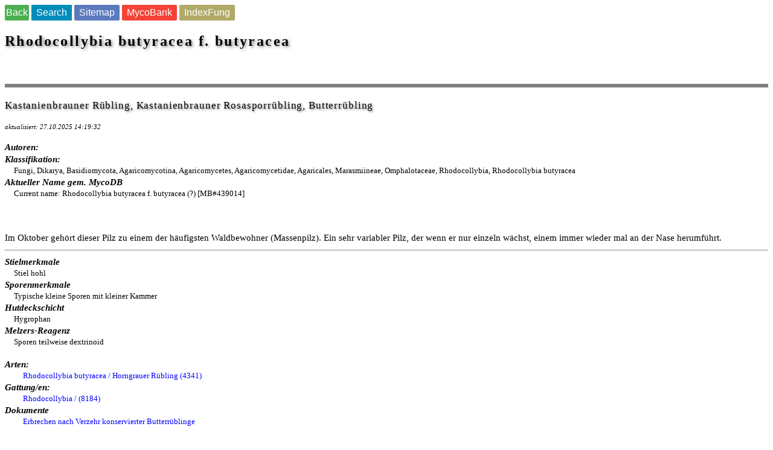

--- FILE ---
content_type: text/html
request_url: https://www.mycopedia.ch/pilze/4617.htm
body_size: 1255
content:
 <!doctype html><head>
 <meta http-equiv="content-type" content="text/html; charset=iso-8859-1"> 
 <meta name= "robots" content="index, follow" > 
 <meta name= "keywords" content=  "Rhodocollybia butyracea f. butyracea, Kastanienbrauner Rübling, Kastanienbrauner Rosasporrübling, Butterrübling" > 
 <meta name= "description" content= "Fotos und mikroskopische Bilder und Informationen zur Art Rhodocollybia butyracea f. butyracea / Kastanienbrauner Rübling, Kastanienbrauner Rosasporrübling, Butterrübling" > 
 <meta name= "author" content=  "Thomas Flammer" > 
 <meta name= "viewport"  content="width=device-width, initial-scale=1 " >
 <link rel="canonical" href="https://www.mycopedia.ch/pilze/4617.htm">
 <title>Rhodocollybia butyracea f. butyracea</title></head><body>
 <link href="../pilz2.css" rel="stylesheet">
<a href="https://www.mycopedia.ch/sitemap.php"><button class="button1">Back</button></a>
 <a href="https://www.mycopedia.ch/sitemap.php"><button class="button2">Search</button></a>
 <a href="https://www.mycopedia.ch/sitemap.php"><button class="button5">Sitemap</button></a>
 <a href="https://www.MycoBank.org/MB/439014"><button class="button3">MycoBank</button></a>
 <a href="https://www.speciesfungorum.org/names/GSDSpecies.asp?RecordID=439014"><button class="button4">IndexFung</button></a>
<BR><BR>
<DIV class="t">Rhodocollybia butyracea f. butyracea </DIV><DIV class="t3"> </DIV><BR><BR><BR><BR>
<table border="0"  width="100%"  table style="background-color:#808080"><tr><td></tr></table><BR><DIV class="t2">Kastanienbrauner Rübling, Kastanienbrauner Rosasporrübling, Butterrübling</DIV><BR>
<DIV class="upd">aktualisiert: 27.10.2025 14:19:32</DIV><BR>
<DIV class="p4">Autoren: </DIV><DIV class="l"></DIV>
<DIV class="p4">Klassifikation: </DIV><DIV class="l">Fungi, Dikarya, Basidiomycota, Agaricomycotina, Agaricomycetes, Agaricomycetidae, Agaricales, Marasmiineae, Omphalotaceae, Rhodocollybia, Rhodocollybia butyracea</DIV>
<DIV class="p4">Aktueller Name gem. MycoDB </DIV><DIV class="l">Current name: Rhodocollybia butyracea f. butyracea (?) [MB#439014]<BR><BR></div></div></div></div></DIV><BR><BR>
<DIV class="p4"></DIV>
<DIV class="text">Im Oktober gehört dieser Pilz zu einem der häufigsten Waldbewohner (Massenpilz). Ein sehr variabler Pilz, der wenn er nur einzeln wächst, einem immer wieder mal an der Nase herumführt.
</DIV>
<HR><DIV class="p4">Stielmerkmale</DIV>
<DIV class="l">Stiel hohl
</DIV>
<DIV class="p4">Sporenmerkmale</DIV>
<DIV class="l">Typische kleine Sporen mit kleiner Kammer
</DIV>
<DIV class="p4">Hutdeckschicht</DIV>
<DIV class="l">Hygrophan
</DIV>
<DIV class="p4">Melzers-Reagenz</DIV>
<DIV class="l">Sporen teilweise dextrinoid
</DIV>
<BR>
<DIV class="p4"> Arten:</DIV>
<DIV class="link"><a link rel="canonical" href="https:\\www.mycopedia.ch\pilze\4341.htm" target="_self" style="text-decoration:none">Rhodocollybia butyracea  / Horngrauer Rübling      (4341)</a></DIV>

<DIV class="p4"> Gattung/en:</DIV>
<DIV class="link"><a link rel="canonical" href="https:\\www.mycopedia.ch\pilze\8184.htm" target="_self" style="text-decoration:none">Rhodocollybia  /       (8184)</a></DIV>

<DIV class="p4"> Dokumente</DIV>
<DIV class="link"><a href="https://www.mycopedia.ch/literatur/szp/periskop_007.pdf" target="_self" style="text-decoration:none">Erbrechen nach Verzehr konservierter Butterrüblinge </a></DIV>

<BR>
<DIV class=""></A></DIV><BR>
<DIV class=""></A></DIV><BR>


<DIV class="p3">Rhodocollybia butyracea f. butyracea -  Flammer, T© <B>11373</B><BR>
</DIV><img border="0" src= https:\\www.mycopedia.ch\pilze\bilderdb\11373.jpg alt= 'Rhodocollybia butyracea f. butyracea - '  width="90%"  vspace="3"> <BR>
<DIV class="p3">Rhodocollybia butyracea f. butyracea -  Flammer, T© <B>1908</B><BR>
var. butyracea<BR></DIV><img border="0" src= https:\\www.mycopedia.ch\pilze\bilderdb\1908.jpg alt= 'Rhodocollybia butyracea f. butyracea - '  width="90%"  vspace="3"> <BR>
<DIV class="p3">Rhodocollybia butyracea f. butyracea -  Flammer, T© <B>3371</B><BR>
</DIV><img border="0" src= https:\\www.mycopedia.ch\pilze\bilderdb\3371.jpg alt= 'Rhodocollybia butyracea f. butyracea - '  width="90%"  vspace="3"> <BR>
<DIV class="p3">Rhodocollybia butyracea f. butyracea -  Flammer, T© <B>3370</B><BR>
</DIV><img border="0" src= https:\\www.mycopedia.ch\pilze\bilderdb\3370.jpg alt= 'Rhodocollybia butyracea f. butyracea - '  width="90%"  vspace="3"> <BR>
<DIV class="p3">Rhodocollybia butyracea f. butyracea -  Flammer, T© <B>10172</B><BR>
</DIV><img border="0" src= https:\\www.mycopedia.ch\pilze\bilderdb\10172.jpg alt= 'Rhodocollybia butyracea f. butyracea - '  width="90%"  vspace="3"> <BR>

<DIV class="upd"><BR><a href="http://www.mycopedia.ch/pilze/8667.htm" target="_self" style="text-decoration:none">Impressum</A></DIV>
</body></html>
